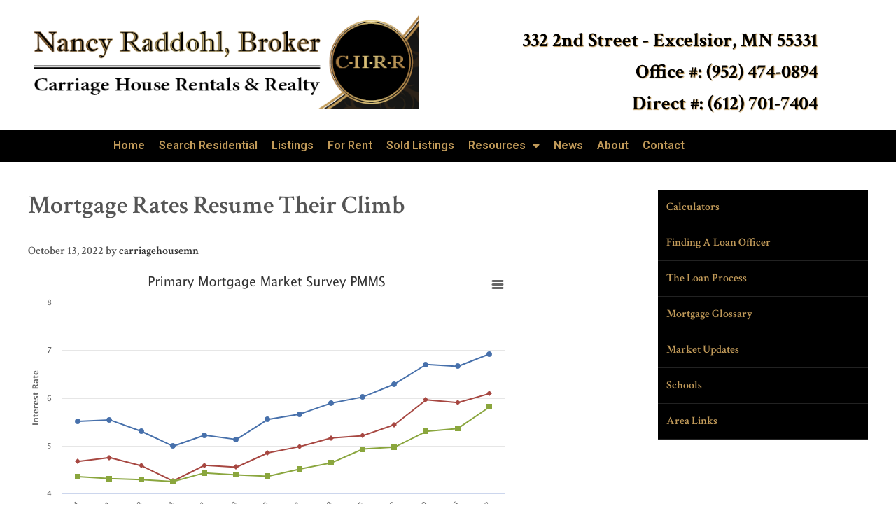

--- FILE ---
content_type: text/html; charset=utf-8
request_url: https://www.google.com/recaptcha/api2/anchor?ar=1&k=6Lf2ULsUAAAAABBfr2r9rZRZ0nVFQSMRyaPTQJ-h&co=aHR0cHM6Ly9jYXJyaWFnZWhvdXNlbW4uY29tOjQ0Mw..&hl=en&v=PoyoqOPhxBO7pBk68S4YbpHZ&theme=light&size=normal&anchor-ms=20000&execute-ms=30000&cb=dusnbmf6puur
body_size: 49489
content:
<!DOCTYPE HTML><html dir="ltr" lang="en"><head><meta http-equiv="Content-Type" content="text/html; charset=UTF-8">
<meta http-equiv="X-UA-Compatible" content="IE=edge">
<title>reCAPTCHA</title>
<style type="text/css">
/* cyrillic-ext */
@font-face {
  font-family: 'Roboto';
  font-style: normal;
  font-weight: 400;
  font-stretch: 100%;
  src: url(//fonts.gstatic.com/s/roboto/v48/KFO7CnqEu92Fr1ME7kSn66aGLdTylUAMa3GUBHMdazTgWw.woff2) format('woff2');
  unicode-range: U+0460-052F, U+1C80-1C8A, U+20B4, U+2DE0-2DFF, U+A640-A69F, U+FE2E-FE2F;
}
/* cyrillic */
@font-face {
  font-family: 'Roboto';
  font-style: normal;
  font-weight: 400;
  font-stretch: 100%;
  src: url(//fonts.gstatic.com/s/roboto/v48/KFO7CnqEu92Fr1ME7kSn66aGLdTylUAMa3iUBHMdazTgWw.woff2) format('woff2');
  unicode-range: U+0301, U+0400-045F, U+0490-0491, U+04B0-04B1, U+2116;
}
/* greek-ext */
@font-face {
  font-family: 'Roboto';
  font-style: normal;
  font-weight: 400;
  font-stretch: 100%;
  src: url(//fonts.gstatic.com/s/roboto/v48/KFO7CnqEu92Fr1ME7kSn66aGLdTylUAMa3CUBHMdazTgWw.woff2) format('woff2');
  unicode-range: U+1F00-1FFF;
}
/* greek */
@font-face {
  font-family: 'Roboto';
  font-style: normal;
  font-weight: 400;
  font-stretch: 100%;
  src: url(//fonts.gstatic.com/s/roboto/v48/KFO7CnqEu92Fr1ME7kSn66aGLdTylUAMa3-UBHMdazTgWw.woff2) format('woff2');
  unicode-range: U+0370-0377, U+037A-037F, U+0384-038A, U+038C, U+038E-03A1, U+03A3-03FF;
}
/* math */
@font-face {
  font-family: 'Roboto';
  font-style: normal;
  font-weight: 400;
  font-stretch: 100%;
  src: url(//fonts.gstatic.com/s/roboto/v48/KFO7CnqEu92Fr1ME7kSn66aGLdTylUAMawCUBHMdazTgWw.woff2) format('woff2');
  unicode-range: U+0302-0303, U+0305, U+0307-0308, U+0310, U+0312, U+0315, U+031A, U+0326-0327, U+032C, U+032F-0330, U+0332-0333, U+0338, U+033A, U+0346, U+034D, U+0391-03A1, U+03A3-03A9, U+03B1-03C9, U+03D1, U+03D5-03D6, U+03F0-03F1, U+03F4-03F5, U+2016-2017, U+2034-2038, U+203C, U+2040, U+2043, U+2047, U+2050, U+2057, U+205F, U+2070-2071, U+2074-208E, U+2090-209C, U+20D0-20DC, U+20E1, U+20E5-20EF, U+2100-2112, U+2114-2115, U+2117-2121, U+2123-214F, U+2190, U+2192, U+2194-21AE, U+21B0-21E5, U+21F1-21F2, U+21F4-2211, U+2213-2214, U+2216-22FF, U+2308-230B, U+2310, U+2319, U+231C-2321, U+2336-237A, U+237C, U+2395, U+239B-23B7, U+23D0, U+23DC-23E1, U+2474-2475, U+25AF, U+25B3, U+25B7, U+25BD, U+25C1, U+25CA, U+25CC, U+25FB, U+266D-266F, U+27C0-27FF, U+2900-2AFF, U+2B0E-2B11, U+2B30-2B4C, U+2BFE, U+3030, U+FF5B, U+FF5D, U+1D400-1D7FF, U+1EE00-1EEFF;
}
/* symbols */
@font-face {
  font-family: 'Roboto';
  font-style: normal;
  font-weight: 400;
  font-stretch: 100%;
  src: url(//fonts.gstatic.com/s/roboto/v48/KFO7CnqEu92Fr1ME7kSn66aGLdTylUAMaxKUBHMdazTgWw.woff2) format('woff2');
  unicode-range: U+0001-000C, U+000E-001F, U+007F-009F, U+20DD-20E0, U+20E2-20E4, U+2150-218F, U+2190, U+2192, U+2194-2199, U+21AF, U+21E6-21F0, U+21F3, U+2218-2219, U+2299, U+22C4-22C6, U+2300-243F, U+2440-244A, U+2460-24FF, U+25A0-27BF, U+2800-28FF, U+2921-2922, U+2981, U+29BF, U+29EB, U+2B00-2BFF, U+4DC0-4DFF, U+FFF9-FFFB, U+10140-1018E, U+10190-1019C, U+101A0, U+101D0-101FD, U+102E0-102FB, U+10E60-10E7E, U+1D2C0-1D2D3, U+1D2E0-1D37F, U+1F000-1F0FF, U+1F100-1F1AD, U+1F1E6-1F1FF, U+1F30D-1F30F, U+1F315, U+1F31C, U+1F31E, U+1F320-1F32C, U+1F336, U+1F378, U+1F37D, U+1F382, U+1F393-1F39F, U+1F3A7-1F3A8, U+1F3AC-1F3AF, U+1F3C2, U+1F3C4-1F3C6, U+1F3CA-1F3CE, U+1F3D4-1F3E0, U+1F3ED, U+1F3F1-1F3F3, U+1F3F5-1F3F7, U+1F408, U+1F415, U+1F41F, U+1F426, U+1F43F, U+1F441-1F442, U+1F444, U+1F446-1F449, U+1F44C-1F44E, U+1F453, U+1F46A, U+1F47D, U+1F4A3, U+1F4B0, U+1F4B3, U+1F4B9, U+1F4BB, U+1F4BF, U+1F4C8-1F4CB, U+1F4D6, U+1F4DA, U+1F4DF, U+1F4E3-1F4E6, U+1F4EA-1F4ED, U+1F4F7, U+1F4F9-1F4FB, U+1F4FD-1F4FE, U+1F503, U+1F507-1F50B, U+1F50D, U+1F512-1F513, U+1F53E-1F54A, U+1F54F-1F5FA, U+1F610, U+1F650-1F67F, U+1F687, U+1F68D, U+1F691, U+1F694, U+1F698, U+1F6AD, U+1F6B2, U+1F6B9-1F6BA, U+1F6BC, U+1F6C6-1F6CF, U+1F6D3-1F6D7, U+1F6E0-1F6EA, U+1F6F0-1F6F3, U+1F6F7-1F6FC, U+1F700-1F7FF, U+1F800-1F80B, U+1F810-1F847, U+1F850-1F859, U+1F860-1F887, U+1F890-1F8AD, U+1F8B0-1F8BB, U+1F8C0-1F8C1, U+1F900-1F90B, U+1F93B, U+1F946, U+1F984, U+1F996, U+1F9E9, U+1FA00-1FA6F, U+1FA70-1FA7C, U+1FA80-1FA89, U+1FA8F-1FAC6, U+1FACE-1FADC, U+1FADF-1FAE9, U+1FAF0-1FAF8, U+1FB00-1FBFF;
}
/* vietnamese */
@font-face {
  font-family: 'Roboto';
  font-style: normal;
  font-weight: 400;
  font-stretch: 100%;
  src: url(//fonts.gstatic.com/s/roboto/v48/KFO7CnqEu92Fr1ME7kSn66aGLdTylUAMa3OUBHMdazTgWw.woff2) format('woff2');
  unicode-range: U+0102-0103, U+0110-0111, U+0128-0129, U+0168-0169, U+01A0-01A1, U+01AF-01B0, U+0300-0301, U+0303-0304, U+0308-0309, U+0323, U+0329, U+1EA0-1EF9, U+20AB;
}
/* latin-ext */
@font-face {
  font-family: 'Roboto';
  font-style: normal;
  font-weight: 400;
  font-stretch: 100%;
  src: url(//fonts.gstatic.com/s/roboto/v48/KFO7CnqEu92Fr1ME7kSn66aGLdTylUAMa3KUBHMdazTgWw.woff2) format('woff2');
  unicode-range: U+0100-02BA, U+02BD-02C5, U+02C7-02CC, U+02CE-02D7, U+02DD-02FF, U+0304, U+0308, U+0329, U+1D00-1DBF, U+1E00-1E9F, U+1EF2-1EFF, U+2020, U+20A0-20AB, U+20AD-20C0, U+2113, U+2C60-2C7F, U+A720-A7FF;
}
/* latin */
@font-face {
  font-family: 'Roboto';
  font-style: normal;
  font-weight: 400;
  font-stretch: 100%;
  src: url(//fonts.gstatic.com/s/roboto/v48/KFO7CnqEu92Fr1ME7kSn66aGLdTylUAMa3yUBHMdazQ.woff2) format('woff2');
  unicode-range: U+0000-00FF, U+0131, U+0152-0153, U+02BB-02BC, U+02C6, U+02DA, U+02DC, U+0304, U+0308, U+0329, U+2000-206F, U+20AC, U+2122, U+2191, U+2193, U+2212, U+2215, U+FEFF, U+FFFD;
}
/* cyrillic-ext */
@font-face {
  font-family: 'Roboto';
  font-style: normal;
  font-weight: 500;
  font-stretch: 100%;
  src: url(//fonts.gstatic.com/s/roboto/v48/KFO7CnqEu92Fr1ME7kSn66aGLdTylUAMa3GUBHMdazTgWw.woff2) format('woff2');
  unicode-range: U+0460-052F, U+1C80-1C8A, U+20B4, U+2DE0-2DFF, U+A640-A69F, U+FE2E-FE2F;
}
/* cyrillic */
@font-face {
  font-family: 'Roboto';
  font-style: normal;
  font-weight: 500;
  font-stretch: 100%;
  src: url(//fonts.gstatic.com/s/roboto/v48/KFO7CnqEu92Fr1ME7kSn66aGLdTylUAMa3iUBHMdazTgWw.woff2) format('woff2');
  unicode-range: U+0301, U+0400-045F, U+0490-0491, U+04B0-04B1, U+2116;
}
/* greek-ext */
@font-face {
  font-family: 'Roboto';
  font-style: normal;
  font-weight: 500;
  font-stretch: 100%;
  src: url(//fonts.gstatic.com/s/roboto/v48/KFO7CnqEu92Fr1ME7kSn66aGLdTylUAMa3CUBHMdazTgWw.woff2) format('woff2');
  unicode-range: U+1F00-1FFF;
}
/* greek */
@font-face {
  font-family: 'Roboto';
  font-style: normal;
  font-weight: 500;
  font-stretch: 100%;
  src: url(//fonts.gstatic.com/s/roboto/v48/KFO7CnqEu92Fr1ME7kSn66aGLdTylUAMa3-UBHMdazTgWw.woff2) format('woff2');
  unicode-range: U+0370-0377, U+037A-037F, U+0384-038A, U+038C, U+038E-03A1, U+03A3-03FF;
}
/* math */
@font-face {
  font-family: 'Roboto';
  font-style: normal;
  font-weight: 500;
  font-stretch: 100%;
  src: url(//fonts.gstatic.com/s/roboto/v48/KFO7CnqEu92Fr1ME7kSn66aGLdTylUAMawCUBHMdazTgWw.woff2) format('woff2');
  unicode-range: U+0302-0303, U+0305, U+0307-0308, U+0310, U+0312, U+0315, U+031A, U+0326-0327, U+032C, U+032F-0330, U+0332-0333, U+0338, U+033A, U+0346, U+034D, U+0391-03A1, U+03A3-03A9, U+03B1-03C9, U+03D1, U+03D5-03D6, U+03F0-03F1, U+03F4-03F5, U+2016-2017, U+2034-2038, U+203C, U+2040, U+2043, U+2047, U+2050, U+2057, U+205F, U+2070-2071, U+2074-208E, U+2090-209C, U+20D0-20DC, U+20E1, U+20E5-20EF, U+2100-2112, U+2114-2115, U+2117-2121, U+2123-214F, U+2190, U+2192, U+2194-21AE, U+21B0-21E5, U+21F1-21F2, U+21F4-2211, U+2213-2214, U+2216-22FF, U+2308-230B, U+2310, U+2319, U+231C-2321, U+2336-237A, U+237C, U+2395, U+239B-23B7, U+23D0, U+23DC-23E1, U+2474-2475, U+25AF, U+25B3, U+25B7, U+25BD, U+25C1, U+25CA, U+25CC, U+25FB, U+266D-266F, U+27C0-27FF, U+2900-2AFF, U+2B0E-2B11, U+2B30-2B4C, U+2BFE, U+3030, U+FF5B, U+FF5D, U+1D400-1D7FF, U+1EE00-1EEFF;
}
/* symbols */
@font-face {
  font-family: 'Roboto';
  font-style: normal;
  font-weight: 500;
  font-stretch: 100%;
  src: url(//fonts.gstatic.com/s/roboto/v48/KFO7CnqEu92Fr1ME7kSn66aGLdTylUAMaxKUBHMdazTgWw.woff2) format('woff2');
  unicode-range: U+0001-000C, U+000E-001F, U+007F-009F, U+20DD-20E0, U+20E2-20E4, U+2150-218F, U+2190, U+2192, U+2194-2199, U+21AF, U+21E6-21F0, U+21F3, U+2218-2219, U+2299, U+22C4-22C6, U+2300-243F, U+2440-244A, U+2460-24FF, U+25A0-27BF, U+2800-28FF, U+2921-2922, U+2981, U+29BF, U+29EB, U+2B00-2BFF, U+4DC0-4DFF, U+FFF9-FFFB, U+10140-1018E, U+10190-1019C, U+101A0, U+101D0-101FD, U+102E0-102FB, U+10E60-10E7E, U+1D2C0-1D2D3, U+1D2E0-1D37F, U+1F000-1F0FF, U+1F100-1F1AD, U+1F1E6-1F1FF, U+1F30D-1F30F, U+1F315, U+1F31C, U+1F31E, U+1F320-1F32C, U+1F336, U+1F378, U+1F37D, U+1F382, U+1F393-1F39F, U+1F3A7-1F3A8, U+1F3AC-1F3AF, U+1F3C2, U+1F3C4-1F3C6, U+1F3CA-1F3CE, U+1F3D4-1F3E0, U+1F3ED, U+1F3F1-1F3F3, U+1F3F5-1F3F7, U+1F408, U+1F415, U+1F41F, U+1F426, U+1F43F, U+1F441-1F442, U+1F444, U+1F446-1F449, U+1F44C-1F44E, U+1F453, U+1F46A, U+1F47D, U+1F4A3, U+1F4B0, U+1F4B3, U+1F4B9, U+1F4BB, U+1F4BF, U+1F4C8-1F4CB, U+1F4D6, U+1F4DA, U+1F4DF, U+1F4E3-1F4E6, U+1F4EA-1F4ED, U+1F4F7, U+1F4F9-1F4FB, U+1F4FD-1F4FE, U+1F503, U+1F507-1F50B, U+1F50D, U+1F512-1F513, U+1F53E-1F54A, U+1F54F-1F5FA, U+1F610, U+1F650-1F67F, U+1F687, U+1F68D, U+1F691, U+1F694, U+1F698, U+1F6AD, U+1F6B2, U+1F6B9-1F6BA, U+1F6BC, U+1F6C6-1F6CF, U+1F6D3-1F6D7, U+1F6E0-1F6EA, U+1F6F0-1F6F3, U+1F6F7-1F6FC, U+1F700-1F7FF, U+1F800-1F80B, U+1F810-1F847, U+1F850-1F859, U+1F860-1F887, U+1F890-1F8AD, U+1F8B0-1F8BB, U+1F8C0-1F8C1, U+1F900-1F90B, U+1F93B, U+1F946, U+1F984, U+1F996, U+1F9E9, U+1FA00-1FA6F, U+1FA70-1FA7C, U+1FA80-1FA89, U+1FA8F-1FAC6, U+1FACE-1FADC, U+1FADF-1FAE9, U+1FAF0-1FAF8, U+1FB00-1FBFF;
}
/* vietnamese */
@font-face {
  font-family: 'Roboto';
  font-style: normal;
  font-weight: 500;
  font-stretch: 100%;
  src: url(//fonts.gstatic.com/s/roboto/v48/KFO7CnqEu92Fr1ME7kSn66aGLdTylUAMa3OUBHMdazTgWw.woff2) format('woff2');
  unicode-range: U+0102-0103, U+0110-0111, U+0128-0129, U+0168-0169, U+01A0-01A1, U+01AF-01B0, U+0300-0301, U+0303-0304, U+0308-0309, U+0323, U+0329, U+1EA0-1EF9, U+20AB;
}
/* latin-ext */
@font-face {
  font-family: 'Roboto';
  font-style: normal;
  font-weight: 500;
  font-stretch: 100%;
  src: url(//fonts.gstatic.com/s/roboto/v48/KFO7CnqEu92Fr1ME7kSn66aGLdTylUAMa3KUBHMdazTgWw.woff2) format('woff2');
  unicode-range: U+0100-02BA, U+02BD-02C5, U+02C7-02CC, U+02CE-02D7, U+02DD-02FF, U+0304, U+0308, U+0329, U+1D00-1DBF, U+1E00-1E9F, U+1EF2-1EFF, U+2020, U+20A0-20AB, U+20AD-20C0, U+2113, U+2C60-2C7F, U+A720-A7FF;
}
/* latin */
@font-face {
  font-family: 'Roboto';
  font-style: normal;
  font-weight: 500;
  font-stretch: 100%;
  src: url(//fonts.gstatic.com/s/roboto/v48/KFO7CnqEu92Fr1ME7kSn66aGLdTylUAMa3yUBHMdazQ.woff2) format('woff2');
  unicode-range: U+0000-00FF, U+0131, U+0152-0153, U+02BB-02BC, U+02C6, U+02DA, U+02DC, U+0304, U+0308, U+0329, U+2000-206F, U+20AC, U+2122, U+2191, U+2193, U+2212, U+2215, U+FEFF, U+FFFD;
}
/* cyrillic-ext */
@font-face {
  font-family: 'Roboto';
  font-style: normal;
  font-weight: 900;
  font-stretch: 100%;
  src: url(//fonts.gstatic.com/s/roboto/v48/KFO7CnqEu92Fr1ME7kSn66aGLdTylUAMa3GUBHMdazTgWw.woff2) format('woff2');
  unicode-range: U+0460-052F, U+1C80-1C8A, U+20B4, U+2DE0-2DFF, U+A640-A69F, U+FE2E-FE2F;
}
/* cyrillic */
@font-face {
  font-family: 'Roboto';
  font-style: normal;
  font-weight: 900;
  font-stretch: 100%;
  src: url(//fonts.gstatic.com/s/roboto/v48/KFO7CnqEu92Fr1ME7kSn66aGLdTylUAMa3iUBHMdazTgWw.woff2) format('woff2');
  unicode-range: U+0301, U+0400-045F, U+0490-0491, U+04B0-04B1, U+2116;
}
/* greek-ext */
@font-face {
  font-family: 'Roboto';
  font-style: normal;
  font-weight: 900;
  font-stretch: 100%;
  src: url(//fonts.gstatic.com/s/roboto/v48/KFO7CnqEu92Fr1ME7kSn66aGLdTylUAMa3CUBHMdazTgWw.woff2) format('woff2');
  unicode-range: U+1F00-1FFF;
}
/* greek */
@font-face {
  font-family: 'Roboto';
  font-style: normal;
  font-weight: 900;
  font-stretch: 100%;
  src: url(//fonts.gstatic.com/s/roboto/v48/KFO7CnqEu92Fr1ME7kSn66aGLdTylUAMa3-UBHMdazTgWw.woff2) format('woff2');
  unicode-range: U+0370-0377, U+037A-037F, U+0384-038A, U+038C, U+038E-03A1, U+03A3-03FF;
}
/* math */
@font-face {
  font-family: 'Roboto';
  font-style: normal;
  font-weight: 900;
  font-stretch: 100%;
  src: url(//fonts.gstatic.com/s/roboto/v48/KFO7CnqEu92Fr1ME7kSn66aGLdTylUAMawCUBHMdazTgWw.woff2) format('woff2');
  unicode-range: U+0302-0303, U+0305, U+0307-0308, U+0310, U+0312, U+0315, U+031A, U+0326-0327, U+032C, U+032F-0330, U+0332-0333, U+0338, U+033A, U+0346, U+034D, U+0391-03A1, U+03A3-03A9, U+03B1-03C9, U+03D1, U+03D5-03D6, U+03F0-03F1, U+03F4-03F5, U+2016-2017, U+2034-2038, U+203C, U+2040, U+2043, U+2047, U+2050, U+2057, U+205F, U+2070-2071, U+2074-208E, U+2090-209C, U+20D0-20DC, U+20E1, U+20E5-20EF, U+2100-2112, U+2114-2115, U+2117-2121, U+2123-214F, U+2190, U+2192, U+2194-21AE, U+21B0-21E5, U+21F1-21F2, U+21F4-2211, U+2213-2214, U+2216-22FF, U+2308-230B, U+2310, U+2319, U+231C-2321, U+2336-237A, U+237C, U+2395, U+239B-23B7, U+23D0, U+23DC-23E1, U+2474-2475, U+25AF, U+25B3, U+25B7, U+25BD, U+25C1, U+25CA, U+25CC, U+25FB, U+266D-266F, U+27C0-27FF, U+2900-2AFF, U+2B0E-2B11, U+2B30-2B4C, U+2BFE, U+3030, U+FF5B, U+FF5D, U+1D400-1D7FF, U+1EE00-1EEFF;
}
/* symbols */
@font-face {
  font-family: 'Roboto';
  font-style: normal;
  font-weight: 900;
  font-stretch: 100%;
  src: url(//fonts.gstatic.com/s/roboto/v48/KFO7CnqEu92Fr1ME7kSn66aGLdTylUAMaxKUBHMdazTgWw.woff2) format('woff2');
  unicode-range: U+0001-000C, U+000E-001F, U+007F-009F, U+20DD-20E0, U+20E2-20E4, U+2150-218F, U+2190, U+2192, U+2194-2199, U+21AF, U+21E6-21F0, U+21F3, U+2218-2219, U+2299, U+22C4-22C6, U+2300-243F, U+2440-244A, U+2460-24FF, U+25A0-27BF, U+2800-28FF, U+2921-2922, U+2981, U+29BF, U+29EB, U+2B00-2BFF, U+4DC0-4DFF, U+FFF9-FFFB, U+10140-1018E, U+10190-1019C, U+101A0, U+101D0-101FD, U+102E0-102FB, U+10E60-10E7E, U+1D2C0-1D2D3, U+1D2E0-1D37F, U+1F000-1F0FF, U+1F100-1F1AD, U+1F1E6-1F1FF, U+1F30D-1F30F, U+1F315, U+1F31C, U+1F31E, U+1F320-1F32C, U+1F336, U+1F378, U+1F37D, U+1F382, U+1F393-1F39F, U+1F3A7-1F3A8, U+1F3AC-1F3AF, U+1F3C2, U+1F3C4-1F3C6, U+1F3CA-1F3CE, U+1F3D4-1F3E0, U+1F3ED, U+1F3F1-1F3F3, U+1F3F5-1F3F7, U+1F408, U+1F415, U+1F41F, U+1F426, U+1F43F, U+1F441-1F442, U+1F444, U+1F446-1F449, U+1F44C-1F44E, U+1F453, U+1F46A, U+1F47D, U+1F4A3, U+1F4B0, U+1F4B3, U+1F4B9, U+1F4BB, U+1F4BF, U+1F4C8-1F4CB, U+1F4D6, U+1F4DA, U+1F4DF, U+1F4E3-1F4E6, U+1F4EA-1F4ED, U+1F4F7, U+1F4F9-1F4FB, U+1F4FD-1F4FE, U+1F503, U+1F507-1F50B, U+1F50D, U+1F512-1F513, U+1F53E-1F54A, U+1F54F-1F5FA, U+1F610, U+1F650-1F67F, U+1F687, U+1F68D, U+1F691, U+1F694, U+1F698, U+1F6AD, U+1F6B2, U+1F6B9-1F6BA, U+1F6BC, U+1F6C6-1F6CF, U+1F6D3-1F6D7, U+1F6E0-1F6EA, U+1F6F0-1F6F3, U+1F6F7-1F6FC, U+1F700-1F7FF, U+1F800-1F80B, U+1F810-1F847, U+1F850-1F859, U+1F860-1F887, U+1F890-1F8AD, U+1F8B0-1F8BB, U+1F8C0-1F8C1, U+1F900-1F90B, U+1F93B, U+1F946, U+1F984, U+1F996, U+1F9E9, U+1FA00-1FA6F, U+1FA70-1FA7C, U+1FA80-1FA89, U+1FA8F-1FAC6, U+1FACE-1FADC, U+1FADF-1FAE9, U+1FAF0-1FAF8, U+1FB00-1FBFF;
}
/* vietnamese */
@font-face {
  font-family: 'Roboto';
  font-style: normal;
  font-weight: 900;
  font-stretch: 100%;
  src: url(//fonts.gstatic.com/s/roboto/v48/KFO7CnqEu92Fr1ME7kSn66aGLdTylUAMa3OUBHMdazTgWw.woff2) format('woff2');
  unicode-range: U+0102-0103, U+0110-0111, U+0128-0129, U+0168-0169, U+01A0-01A1, U+01AF-01B0, U+0300-0301, U+0303-0304, U+0308-0309, U+0323, U+0329, U+1EA0-1EF9, U+20AB;
}
/* latin-ext */
@font-face {
  font-family: 'Roboto';
  font-style: normal;
  font-weight: 900;
  font-stretch: 100%;
  src: url(//fonts.gstatic.com/s/roboto/v48/KFO7CnqEu92Fr1ME7kSn66aGLdTylUAMa3KUBHMdazTgWw.woff2) format('woff2');
  unicode-range: U+0100-02BA, U+02BD-02C5, U+02C7-02CC, U+02CE-02D7, U+02DD-02FF, U+0304, U+0308, U+0329, U+1D00-1DBF, U+1E00-1E9F, U+1EF2-1EFF, U+2020, U+20A0-20AB, U+20AD-20C0, U+2113, U+2C60-2C7F, U+A720-A7FF;
}
/* latin */
@font-face {
  font-family: 'Roboto';
  font-style: normal;
  font-weight: 900;
  font-stretch: 100%;
  src: url(//fonts.gstatic.com/s/roboto/v48/KFO7CnqEu92Fr1ME7kSn66aGLdTylUAMa3yUBHMdazQ.woff2) format('woff2');
  unicode-range: U+0000-00FF, U+0131, U+0152-0153, U+02BB-02BC, U+02C6, U+02DA, U+02DC, U+0304, U+0308, U+0329, U+2000-206F, U+20AC, U+2122, U+2191, U+2193, U+2212, U+2215, U+FEFF, U+FFFD;
}

</style>
<link rel="stylesheet" type="text/css" href="https://www.gstatic.com/recaptcha/releases/PoyoqOPhxBO7pBk68S4YbpHZ/styles__ltr.css">
<script nonce="UB_Dz-v5nLEEEruZ3bmNIg" type="text/javascript">window['__recaptcha_api'] = 'https://www.google.com/recaptcha/api2/';</script>
<script type="text/javascript" src="https://www.gstatic.com/recaptcha/releases/PoyoqOPhxBO7pBk68S4YbpHZ/recaptcha__en.js" nonce="UB_Dz-v5nLEEEruZ3bmNIg">
      
    </script></head>
<body><div id="rc-anchor-alert" class="rc-anchor-alert"></div>
<input type="hidden" id="recaptcha-token" value="[base64]">
<script type="text/javascript" nonce="UB_Dz-v5nLEEEruZ3bmNIg">
      recaptcha.anchor.Main.init("[\x22ainput\x22,[\x22bgdata\x22,\x22\x22,\[base64]/[base64]/[base64]/[base64]/[base64]/[base64]/[base64]/[base64]/[base64]/[base64]\\u003d\x22,\[base64]\\u003d\\u003d\x22,\x22SMK2w5TDs1tIw6J1acOPw4EMGsKgNiBIw6QGasOTEAgJw4I9w7hjwohPczJSOAbDqcOYXBzChSgsw7nDhcKfw4XDq07DiE3CmcK3w74ew53DjFN6HMOvw5cww4bCmyLDgATDhsOSw4DCmRvCrcOdwoPDrV/Ds8O5wr/[base64]/Cs8K3wrUeS8OuU1tZw5nCpcK5a0VwPGp7aUVbw6TChF4EAAs5XnzDkRDDqBPCu38RwrLDrQUew5bCgR/Cp8Oew7QgTREzPMKMOUnDgcKywpY9XwzCungMw5LDlMKtZcOZJSTDpQ8Mw7crwrI+IsOED8OKw6vCnsOLwoVyIBpEfmTDnATDrwHDgcO6w5UrZMK/wojDiU0rM1jDvl7DiMKlw7/Dpjwjw5HChsOUAMOkMEspw4DCkG09wrByQMOxwoTCsH3CgsKqwoNPPcOmw5HCljrDrTLDiMK8AzRpwqETK2d5bMKAwr0ZDT7CkMOAwr4mw4DDlcK8Kh8LwqZ/wovDiMKCbgJSXMKXMGlkwrgfwrzDmU0rOcKaw74YL0VBCFFSIks1w5EhbcO7C8OqTRfCmMOIeH/Dr0LCrcKwdcOOJ3YLeMOsw79sfsOFThPDncOVGsKHw4NewoYjGnfDg8OMUsKycnTCp8Kvw7ASw5MEw4fCiMO/[base64]/DrcOPwonCgGhzCsKufmQ4wq/DmcK/FsKpUMKVwocvwofCnDMYwoUddHnDjG8aw7UfLX/CqsOuU2pIUG7Dh8OWZBjCrhDDjzwneSJewp3Di1XDmTNdwojDoDMdwr8nwo0QKsOgw6BXDx3DhcOdw4hwLSsfF8Kuw47DmmsvAmXDqizCg8Oowppfw4LDiA7DjcOnd8Ouwo/[base64]/CjB3Cg2rDhcOEQBkAA8KsMcO4wqB1csKuw5vCkC7Dri/CoxjCvG9AwrBrdANaw5jCiMOuQhHDocKwwrXDon59w4o9wpLDqVLCusKSFMOCwqrDlcKHwoPCiFXDmsK0wppBIw3DmsKNwqfCiypBw54UFyfDl3pJbsKSwpHDq012wrlHIw/[base64]/DrAZxw4PDgwrCq8OAw6vDtSfDjsO0JcKxw6jDoHDDpsOFw4/[base64]/DkBJjbcO0w4/[base64]/CuVvDi3jCgsO1YhfChsKTHycPw5nCu8KIwqFDecKmw5l/w6Uswq0SFw5RQcKHwp5swq/CsnbDpMKSLi7Cqh/[base64]/DgcOBw70MwoJmw59aVExUIMKXMQXCpcKHaMOoJE1jQDbDk318wr7Ckm5ZKcOWw65PwpNew5gEwoNfJUFjG8OIRcOmw4B4wol9w7LDiMKFO8K7wrJqFjwlTsK4woNzUgInNhU4wpDCmcKLHsOvC8OlKm/[base64]/wppLwpMtw7J1PMK2FcONwr/Dux0ZesOCw6/DpcKhI2Jxw4bCn3LDo0rDizPCksK9UBZLF8OqasOUwptKw7DCqyvCkcKiw5jDj8KMwogdIGxUccKUQwXCjMONFwofw7wjwpfDo8O+w6/CmcKBw4LCnHN2w77Cj8OnwpNGwqTDrwZww6LDucKlw5MMwrA/CMKaO8OOwrbClVt5QXBcwpDDhcK9wqjCs0/Cpg3DuTPCr0LChRfDo24GwrxSSzHCtMK2w7/CisKgwoNHHyjCmMKFw5DDoEx8J8KCw7PCtRV2woZeCnwswqAkBk7DqiY2w6guMFFhwqHCg1k/wpRKFMK9XxvDulrCtcODwqLCi8K7JMOuw4l6wrnDoMKww7NpdsOCwoTCp8OKEMKOXDXDqMOkOQbDl0ZpCsKNwrrCt8KfFMKlQcOBwrXDmFjCvB/DrEHDvyDCnsOYNC0vw4tvw5zDrcK9InnDu37CjgAlw6bCqMKIPcKYwoAqwqdTwo3DisOOaMKzDnzCgcOHw5jDsznDujDDr8Kqwo5lX8OiEEo+RMKrLcKDAMKqbWkgHcKvwr8qDlrCicKHX8O/w4oLwq0iM3R7w4dtwr/[base64]/wrZQwp5iw4gIBcOgwpHCscOqwrjDngbCn2MVP8KlHcOdIyLCu8OFWTUKU8OwXHpWEyvDgMOuwrHDqn/DvcKKw6Iqw6c3wrkswqo7VH7CqMO0F8K4SMOWKsKgHcKnwpAGw6JSaCElZ05yw7jClFvDgEJgwr3Co8OaRw8iFyzDk8KbRA9QdcKXLSHCjcOcHlk9wpoyw67CvcKbCGPCvR7Dt8K4wrvChMKhGRfCpFTDsjzCl8O2AEDDsjocPDjCqDEew6vDqMO0GTnCviZiw7/CvsKCw4nCs8K1OyFGJ1RKIcKRw6BOYsOvQlQkw6ENw7zCpwrDucOFw7EPZWNAwoF7w7pGw67Djh7CrsO7w6cdwrATw6HDnWxhZzbDuX3DpHJ/HFYtb8KOw71xZMOowpDCq8KfLsOlwrvCs8O8OBd1IHTDkMOdw6NLOgfDsVo6JSwaOsOhAjnClsKjw7ccWQBEbgfCucKIJsK9NMORwrDDksOOAGXDvUzDsQAJw4/DoMObcUnCrDFCTWXDhWwBw5UhDcOJXSTDrCXDmcK4bEgPKkvCkgQuw5A6dEAmwpxawqhlfkjDpcOjwoLClm45dMKIPMOmfsOgTQQ+H8K3YcKGw6F/[base64]/wpfDhMOyIGpcw77DhUjCmMO+w5XDnFDCnmFGw7AYw654GsKzw4TChEUPwoDDtlzCsMK4FcOvw7IZNsK5CihnE8Krw6p+wpfDthDDn8Osw6zDv8KFw647w7TCn37DnMKRG8KPwpfCocO4wobCpkbCgkFfWBLChAF4wrVLw6/Cm27DmMKzw7PCuSICNMKHw7TDhMKrGcOgwrQXw4rDl8OWw7HDisKFwrLDsMOfBEElWBkaw7FvDcO7L8KQawV2RCNww7bDncO2wpsswqzDqh89wp8+wo3Cvy/ClCVgworDiyDCoMK4VgJcYgbCkcKxbsO1wog5dcK4wozCsy3Ci8KDEsOHAhXDnwoYwrvCoDzCtRIwbcK2wo3CrirCtMOQdsKYaFwjXsO0w4gDASHCnx/Dt3JZNMOdTcK6wpfDoznDuMOBRB/DqCvChlsnecKCwrfCgQXChUrCs1rDjVTDnWPCsEUyASDCmcKWA8Ouw57Ch8OuURMGwqnDlsOmwq0xTUgAMcKLwr9/F8OjwrFOwrTCtMK7MUkDwp3CmmMEw7rDt1hPwoEvwrREcVnCuMOTw57ChcK7VmvCilvCucKfFcOKwoZ5eVbDjk3DhXYPLcORwrl3UMKHAy3CknbCqx4Lw5JAKh/DoMK3wqoSwofDiV7DiEl1MCd8J8KwQDYVwrV8E8OFwpRHwqMTCx4Tw4lTw5/DucODbsO+w4TCiHbDg2MUGQPDscKgdwUYw7TDrmXCgMKVw4c/YQrDrsOKHlvCjcOQHmwBc8K0ccO7w4t1RlXCt8Kmw7HDoQvCrcOEeMKKRMKGfMOaXiV+EMKjwpbCrAkhwrpLWFLDqUnDuhLCjcKpPCwTwp7DkMOCwpjDvcO9woUYw68Fw4sYw5JXwowgw5/DncKFw6dOwohBTjbCpsKWwplFwqVhw58bN8OADMKXw57CuMO3wrUmIl/Dg8OKw7/CmiTDpcKLw7nDl8OSw4IjDsO+Q8KXMMO/B8Kbw7ZsbcOqbxl8w6XDhz8fw6xow5LDkxTCncOVccOUSRHDi8KBw5vDqFNbwrExDR4/wpEHXcKjGcOLw51yOi1/[base64]/[base64]/[base64]/DvMOhw47Cok7DiynDkgpGwprCsynCn8KvwrDDnA7DncKDwrVgwqVZw70Iw4QkFxbDryrCv2Blw7rDnyFZHMONwogwwpxJG8KHw67CvMOULsO3wpjDjh3DkBjDgzPCnMKTHT8+wotaa1o8wpLDknU3GCjCgMK/QcOUMAvDkcKHQsOZZMOlRWHDp2bCu8OlPn0QTMOoXsKOwrHDnkHDs1IcwrbDqsOXVsOXw6jCrF7DusOmw6PDlcK+LsOGwqrDv0dMw6toNsKUw4jDnXJRY3bDpApDw6nDnMKsV8ODw6nDtsKJOMK0w6BxeMOjTMOiMcK5Njw/wotJw6BuwpR+wrLDtExOwpphTEjChHchwqLDtcOQUywRY1lZAz7DlsOcwpLDpSxUw5g8HTZxBHQnwqx5dn0rO2YEC0rDlBFCw6/DiXDCpMK0w6DCm39rOVQ4wpfDgErCpMOzw4t+w71Gw5vCgMKhwrUaexnCs8KSwooBwrpnwr/CvcKBw5zCmkBOeRx2w658O3QXYgHDncK6wp5wQ0lJfkg9wobDjE/DsEDDhzDCphLDlMK3Q2kEw4vDqiYAw57CisOgLirDhcOUfsKbwp9heMKZw4JwHUXDgHPDlXzDrGJ3wr9kw7QDT8Oyw4UVwr8CNTlow7vCizDDjEEpw6FpYxfCnMKRdyQMwrMqCMOtbMOlwo/[base64]/[base64]/OQ4NbsKWw6sJw5/DhsKFZR/DlRnCghHCvsO/DgrCjMOtw53DklTCrMOUw4/DnTtTw5zChsOGIzNxwr9jw6EjXhnCuE0IHcOfw6E/[base64]/DiUTDhcOiw4vCrMO5a8KXw77CnMK+w5zDjhhnw550ccKKw7QkwpYYwoXDtMOnFBDDkWnCuSgSwrw2CMKLwrvDscKnY8OJw7jCvMK9w4hgPirDtsK8wrnCqsO5ZkfDgHd9wpDDrA8Tw5HCrlfCtV8dWHl/UsO6PkV6dmfDj0PCjcOTwoDCjMOGC0PCiWXDpRAgfwbCl8KWw5VGw4tTwpJ8wrUwTCXCk2LClMOWBMOKI8OrNhx4w4PDvXxWw4bDt2/[base64]/[base64]/[base64]/w5tuL2vCj8K0wrLDtcOMw6jDoMOGLMOpw5XCkMK8Q8OQw5jDscOZw6bDqUgPZMOewqzDgMKWw5xmPWc3QMOLwp7CiBYqwrd0w7LDlxZhwoHDnT/[base64]/CicKpw4cgwpTDksOtwqFkw6nDqxEdw6APTsKBUMOwaMOfwp/Ck8KEVxXCikIMwq0ywqcQwqEdw4dbBMOPw43DlzEvE8OrPmPDssK9cHzDtFx1eUjDqRzDmkbCrMKVwoJsw7VFOxPCsB03wr/CnMK2w6V3esKSXw3DpBvDvMO/w404U8OXwqZaAcO3wozCgsOzwr7DjsKjwq4Pw68CB8KMwrYDwrrDkyFeM8KKw6bCtwglwrHCl8OCQQFPw55nwpjCncOzwoo3A8K+wrRYworDhcOSFsKwH8Oyw4w9BATCucOUw4B8PzvDuW/CiQUUw4PCoGodwpXDmcOHacKEAhsvwpzDvcKLAkvDmcKMCknDrxbDgRzDqB8ofMKVNcKcQMOHw6dvw7MdwpLDucKMwqPCnS3CksOJwppKw5LCgnXCg0sLHxI4FhjCt8KYwqQgCcO6wqFHwpVUwqA/f8Okw6nDg8OqRgpZG8OUwqxzw5rCojZiD8K2GGHCpsKka8OzLsKFw5Jlwp4RVMOfDMOkCsOXw4vClcKfw5XCvsK3PhXCgMOGwqMMw7zDlW9hwrNSwqXDgx5dw4/CmTgkwqfDmcOJahMaFsOyw7NuBA7DtQjDhsOawqQTwqHDpXvDjsKSwoMCJldUwpJew77DmMOrUMO5w5fDs8KkwqgSw6DCrsOiwq0aFcKrwpYxw63CsF5ULR9Fw4nDllh6w7bDlsKPc8OPw4tyV8OkesOjwro3wpDDgMO/wpTDpxbDpj/DjQ/CgQTCscOeChTCqsOrw4V3WFDDg23ChU3DpQzDp1kowp/CvsKOBF8pwowjw4zCkcODwooaNMKiTMOaw7kbwoFwZcK7w6fCtcO3w55bYcOqTwjCsj/[base64]/OU8pwpFtV8K/IB/DosK9w5YJworDqcOuCcKUGsO8dcOwPcKow5TDkcOQwozDpgXCg8OnTsOLwrgPRF/[base64]/DscKYw6PCmwoMXsKSCcKCwqANP1MNw5IcwrnDgsOywrIECQLCgwTDrsKBw75xwrh+wrbCrDx0B8OrWjlGw6nDqwnDiMOfw6xwwrjCisKoDF5YaMOgwpvDvsK7F8KKw7t/w540woNgFsOow6zDnsOow4vCm8O3wo8FJMOUHF/CshFswqYYw6RFC8KfGTV6B1TDrMKWUVxjH3wjwqEAwoLClmPCnWs/wr8/KcKOZcOkwoBJE8OfEkQWwovCgsKIecO1wr3DhlVbH8OUw5rChMOxfADDk8OcZcOzw5jDusKNIMOgdMOdwqnDkHEZw5cewqrDpkx8ScKFURE3w4HCjhPDusOrIMOXa8OZw73CpcKNVMKFwq3DosODwq9BI2gIwqzCk8K5w4xlYsKcUcKVwo5/WMKkwqAQw4rCicOqOcO5wqrDqcKbJmDDmVDCoMKlwrvClsKVdghcb8OUcMOdwoQcw5EwJ0sXChRWw6/Cq3/CtMO6XQPDmAjCg0ECF33Doi4zPcKwWsKBJl/Cv3fDhMKGwqImwqQNO0fCocKRw7pAJ3rCrFXDsGt5OsOBw5zDmBYfw5zChMOPZgA3w4fDrcOwZlPCrkoxw5t4X8KCa8KRw6LDkFjDvMOowpXDuMKdwqB0WMO2wrzCjk04w6vDhcO8bAnCgEs+Gj3Dj0bDlcO9w6s2JDnDiDPDscONwoI4wp/[base64]/[base64]/CicOcw4zCh8KEw5rCtcKgU0DDgcOuwqHDgMOdbmAWw55eFgZOO8OGb8O2RMKuwpZFw7V/AAMOw4fCmmF8wqQWw4bDoD0gwozCv8OLwqXCqSBaUAd8fADCtMONCB8WwodySMOCw4ZEC8OoLsKew7XDgyDDu8OXw4jCpR0rw57DqRrCi8KCZMKtw4LCmRVpwppwHMOGw6lVD0XCq2lka8OuwrvCrcOWw47Chhlzw6IfCjHDgSXCsWrCnMOmPxw/w5TDj8OjwqXDhMKqwpvCqcOJXArChMKjw5TDsDwpwoLCkWHDvcOHV8Kgw6HCo8KEeDfDsW3CgMKkX8Orw7/[base64]/DohglHw5Dwrh3w5bCncKEV0AeXMOYwodnR0BTw7Jkw70RVGcSw5jDuVrCsllNUMOTMErCv8OjOAhfI0TDrMOSwpPCkxYMccOlw7jCiw5RDHTDogvDii0mwpFzccKiw5TCgMKdJiASw6/CribCiRZDwpA8woPChVoQMSM0w6HCh8KMcsKTFD7CjVHCjsO3wrfDnltvZcKUanTDqiTCucOgwqZ9GG/CvcKGTiMFAgHDtMOAwoA2w7zDo8OLw5HCmcOfwojCpSvCp2cyJHlIw5LCgMOwExXDq8K6wpNvwrPCmcOfw57CkMOPwq7CncO2wqXCvcOTHMO5RcKOwrjCr1N7w7bClwsxIsOSExs7E8O7wp4IwpRJwpfDhcOKMBl/wrEiSMOIwrJBw7zClmjCmXfCqHkwwp/DnHB3w5tyFknCi3/[base64]/DnWnCtkDCq8KkwrBKw6U/[base64]/exoqwq8Iw5Q3TsOeIV99wpp7wp3Co8O2U1tAJ8OOw67DtMKYwoPDnQkBCMKZEMOeUlg5SWTCmnMbw7PDscKtwpzCqMKdw5DDucKqwrgpwrrCqBEwwol+Ej5jG8Klw63DtATCngvDtDc8w7XCrsO+VWPChQd6MX3CrUrDvWAvwp1yw6LDksKJw4/DnVjDmcKMw5DCpcOqw4VqOsO9CcOGNGAtNlBZT8KRwpYjwrtCwoxRw6oPw6I6w5Bww7TCjcO5BQgVwoZkaVvDiMKFIcORw4TCm8K5YsK4EQrCmwzCocK5RALCp8K6wrnCh8Oqb8OCfMKtPcKZRD/DssKdFxoGwqNVEcOQw6oewqLDi8KSOTR+w78+YsKoOcKkSivCkkvCpsKXeMOQfsOUCcKZEycRw6wGwqh8w6phd8KSwqrCnX7ChcOxw53CkMOhw6vCt8K8wrbCr8O+w5rCmzE0bChtLMKiw40NeXzDnibDpAzDgMKUFcKDwr5/ccKfUcKhecK4M29GCsKLLll3bEfDhCTCpzdzIcK8w4jDlMOawrUWGU7Ck0cUwrHChzHCkXAOwpDDosK3T2bDn3TDs8OlNHLCjUHCmcOjbcOab8Ohwo7DrcOBw4Vqw5XCj8O4Ly/DrGPDmTjCkH17wp/DsBULClBWHsODScK3w4LDmsKiOsOOw5U2FsOtwqPDvMKmw4zDusKQwqTCtzPCoDjCtG1bFg/Dl3HDnlPCh8OrF8OzIQgGdizDgcO2bnjCt8O+wqLDosOzXmEswr3Ck1PCsMKEw4k6w6o8EMOMH8O+f8OpOSXDs1PDocKqOl0/w5B5wrpXwqLDpFAZOkoxOMOYw6FYOxnCicKcVsKWGcKVw5xvw5vDqDHCpkfCkinDsMKNJcKaLXN/FBBmfsKTOMOcBMOhF2Iaw4XCjk/CusO0QMKbw4rCosOxwr4/[base64]/ChT8gDsOiwo3CqcKaXcOZKMOZwqZ7NMOcLR5pUcK3w6jDmsKAwrM8woYzTVTDpi7Dg8K1wrXCscO/[base64]/CusKxXsKGfE3CpMKYwpvDugRvwpsvEcO0w5VQWsKnK3vDnG/ClikqDMK9UlzDqsK3wrfCrzPDtCfCpsKpfG5Ewo/CtgnCrWXCgD1dLcKMY8OUKUfDuMKfwo/DhcKkehfDhWsuDsOrPsOjwrFWw7DCt8OdNMKzw4rCknPCvwbCjG1SDcKCdzVxw5PChANLbcOFwrnCjF/DtCMPw7N/wqA8D0zCqEvDr2LDoBPDtQLDjDzCs8Ktwqc7w5N0w53CpGJCwrp5wrvCu0/CucK7w7rDmsOpRsOQwo9lLjlcwqvCtsOUw5Bqw5TCusKtQnfDjijCsHjCvMOkNMKfw6Zow4VWwpxvw4Qjw6cEw7rDtMKCcMOrwrDCnMK7U8KtdcKOGcKjIcO/w6bCiHQZw4AxwoIrwoDDgFTDpV/ChyjDuG7DviLChDYaU0oKwpbCjUvDhMKJS3RBNlzDqsO7WifDi2LDvzDCkMK9w7HDnsKJBmTDjC0EwqwZw7hSwrR/wqFMRcK5DFx9H1PCoMKGw4h6w5sqMMOIwrUbwqXDh13CosKHbcKrw6bCmcK1M8KlwqLCvcORA8ONR8KPw5rDtMORwp4xw5UOw53CpWwFwpbDhyTDvsKhwrFww6HDm8KQCHLDv8OKPUnCmlfCucK5SwjCpMKzw73DiHYOwqxZw7lQHsKBLnMIRXAQwqpOwp/Dkl46XMOPE8KzQ8O1w7rCmsKKLy7CvcOeZ8KSGMKxwpgxw6tswrHCuMOjwq9Qwp/[base64]/Kn7Cs8KhbgzCgWcewpjDnRnCi17CuUkqw7vCpDDDvhFVNkpSw4DCuifCkMKxdy1uNcOpJULDusOEw7fDoibCoMKZXXFZw79JwpplVCvCp3LDlMOKw7R6w6fCrxTDkih/[base64]/[base64]/CviYjwpRdw6nDtU5fwq7Cnmwcw6DDinFYLsO/wrR8w7PDugfCmgU/wrrCh8OHw57CmsKCwr5wBHNechnCrQh7fMKXR0TDqMKzYDd2S8OZwokeFAEcSMO0w6bDmwHDusONasKGeMO5HcKDw5x9SSNpTgoOKQYtwqfCsEMDMAtqw45Ww4cjwp3DnRFNbgETIkPCnsOcw5tETGA7aMOMwqLDqDfDt8O7ETbDpToFLxJ5wpnCjSUdwoo/eWnCpsKnwp7CrU7CpQfDgzcuw6/[base64]/DssKcGcKHwrHDh2MxFcKQwobDgcKJBms8wpvCjsOVTsOKwoDDpBLDj1UhZ8KIwr3DjsOBdcKfwoN3w7QIL1vCnsKkezI4PjnCnQvCjcK6wo/CoMK+wrjCu8OXN8KTwpHDo0fDmyjDnjEvwrbDiMO+H8K3LcONBksBw6AxwqI/Kw/[base64]/DsMKrCsO4ESjCgWxww4gtw5MDw5nCjSLCtcO0aWnCumfDisOgw6zCuRzDohjCo8Ouwp0ZBijCgjABwqpPwqwmwp9Ed8OLCxoJw7nDhsKdwr7CuyrDk1vCtm/Cjj3CiyBMSsOqCFlJB8KvwpDDkgoFw4PDuVXCtMKkdcKIAQfCisOqw6LCh3jDrBwHwo/[base64]/[base64]/Dq8K6EBdkeMK+Kz8xw6tpVsK8ISrDksO8wq3ClgRbV8KQXwwmwqMSwqzDkMOZDsK/e8OVw6F4wpnDj8KDw4XCpXEEGsOxwqVYwo/DpV4ywp7Dij/CusKmwrkewpLCnyfDljV9w7ZQV8KLw57Cn0jDnsKOwqTDssKdw5cQCsOOwqUUOcKcTsKLZsKEw7rDtQYgw4VSZU0BWGBobR3CgMKkayrDhMOMSMORwqbCjzzDnMKacDEbWsODGiJKfcOODCbDnDAGKcKww5DCtsK2b1HDpH/Dp8OWwoHCh8KwX8KHw6DCnyzCs8KOw6JgwpUKEhXDry09wpN9wptMAkNzwrbCv8KDFcOIdnnDgWkLwqPDq8ONw77DpkZaw4vDucKGesK2SBV1RjLDjV5dScKAwqPDg04ScmBUWA/CvxLDtVohw7AddXXChT3Dg05oPsOEw5HDjm3DlsOqR3pmw4s6ZH1qwr3DicOGw4ohwp9Xw71Jw73Crx0zXmjCoHN7ccOOEcKQwr/DgBnDgD/CpX58W8KCwoQqExfCssKHwr7CpRHCv8Oow6XDrxtbIC7DtwzDvMKWw6Aow5PCkiwywqrDpxYCw4rDghcrd8K2GMKjAsKgw48Jw53Dj8KMK3jDgz/DqxzCqR7DrXLDkknCgSnCj8OyLsK9OMKfPsOaVVbCs11vwq/[base64]/CgwhpwofDjyjDicO+wr/DjcOvw5XClMKbwoQbQsKILQfCpMONPcKZRsKFw7gpw7TDnVYOwo/DiVh+w6rDokhRZiXDl0/CrsKvwqLDisO7w50eKyFPwrHCg8K9Y8Kww7lFwr/[base64]/w7/CvTfCpMK5woR3w5DDmGjDghFpFkPDo1bDlloFCh7DuhzCmMK8wqzCosKLwr5WfMOBBMOpwpfDuHvDjBHCq07CnULDmyTCrMONw4U+wpdxwrstPS/ClsKfwpbDsMKgwrjCpl7Dr8OEw5twETcSwrYtw581ZSjCoMOhw5cMw4d7GhbDjsK4YcKzNXk/[base64]/CpsKBGcKlRmhpYMOAwolHO8KcJsKMw6UsDzsKTcODH8KLwr54D8OrdcOJw7BKw7HDgQvDusOnw5nClFjDnMK0DF/CisOlFsOuNMO+w43ChSpPM8K7wrzDvMKBM8OKwq4Iw5HCtRY4wpYRK8OhwpPCjsO9H8ObaljCt1k+T2xAfy/CqxrCqcKDPk8dwr/[base64]/[base64]/[base64]/[base64]/DlMKGw5BMJWQ3PcOCFGTCt8Ogw7rDlFFBQsOiSgrDjWtzw4nCoMK4PjbDqV5Xw5PCjifDgy1bBWLClw8PKQErHcOVw63DkhXCjcKXHk5ZwqF7wrTCh09ENMKAPh7DmBsCw6XCnlkZBcOmw4TCmAZvcC/DscK+CDcVUg/CuSB+wrxOw7QSd10Cw4okLMOOXcKGOm46N0RIw7bDl8K7FTLDpjpZUirCpFp5QMKlK8OHw41pV2xow40gwp/Cgj3Cm8K6wq9+TnzDgsKDcSrCgxs/w5h2CGNJCSNEw7DDi8OHw5vCg8Kew7jDhXHCiUdGNcOewoFnacOLLWXDu20uwpjCusOPw5jDr8Oew5nCk3HDkUXCqsOjwoN0w7/DhMOxUjlBSMKbwp3ClnLDmWXDiCTCscOrN0lzQh4PQ01hw4EMw4RwwrTChcK1w5Zuw53DlVnCkHjDrz0bIsKxHjh/HMKCOMOowpHCqMOHdhRvw6XDhcOIwop7w6XCtsO5YUrCo8OZQCLCn287wp9WXMKHXBVywqd/wr88wpzDiynCrVp4w4DDm8KSw5cVXsOWworChcKDwrTDpATCtAVhDg3Ch8OZO1oQwpgGwqFUwqnCujlVHMOKbUQXOlvDosKqw63DgVVow4wcD3x/[base64]/bTx2wpPCmyvCuMOKdsK/BMKpCsKfw5LCh8KIwqBCEjJCw4LDoMO0w6LCi8Kkw7U1OMKTWcOZw7p2wprDvVLChcKHw6fCrgTDq19XbQ/DkcKww4oNw5TDrWrCiMObV8KOF8K1wqLDnsK+w7tZwprDoWnCrsKtwqPDk0jCksK7G8O6KcKxZArDtcOdYsKuNzFdw6lGwqDDhXbDk8Ofw51/[base64]/CnErDq2fDisKAG8KHYAYrw4nCpMKaw5fCgEhXwrjCjMOqw6I7TcKyHcKqL8KCSQNoFMO2w4XCuQh+O8OCCH40RnnDkVLCrsO0NHl8wr7DpERgw6FWYzDDrQBtwpnDpSLCgFY/VGFMw7bCv0ZfWsKwwpI1wonDvScrwr7CtVFDN8OFVcKURMKsMMOxNEvCs38cw5/CowHCnw4vVMOLw404wpPDu8OaaMOSHCLDmsO5M8O2csKSwqbDjcKRME0gWcOKwpDDoUDCkiEpw5g/F8KZwr3Cp8K1Bj0AdMKEw4PDs3E3T8Khw7zChELDtsO/w4t0e2RnwrLDk2nDr8O7w7ogwpLDnsK9wpPDvlVdYDfCvcKRM8KkwoPCrcKjwqNmw5/DtsOtDy7Cg8KPUhvDhMKITmvDsl/Cn8Obb2jCiDnDmcKGw4x1OcK3ecKDMsO3CBfDpMOIZ8OjG8OnZcOjwq/Cj8KBZxdvw6nCusOoLGzCicOoG8KMI8OUwqpKw59gNcKiw6PDrcKqTsOqByHCvF/CvMKpwp9XwoIYw7lQw4TCqnDDt2XCjxfCqC/ChsOxZsOQwrvCiMOxwqPDssOzw5vDv2kcBsOIZSzDmyArw4LCmT5Mw6NCYF7Cgw7DgUTCq8KcJsKeT8OsBMO8ShRBCGwJwq13DMKiwr/[base64]/PcOWAMORW8OIw4VOFcKzGhbCg1LDmcKqwq4KSVbCqz7DsMKTf8OEUMOYTsOow74CJcKMamAAQHTDiE7DvcOew4xcNwXDmwY2CwEgUEwZP8ODw7nCgsKoesK0QFI/TGLCt8OnNsO5LMKkw6QMBsKpw7RQRMKew4cGNyVSL1ArKVIUQMKiKHXCnhjCqRQQw6QCw4XCisOpHWEzw55dSMKwwrjClcOGw7XCicO/[base64]/w7RwPmp8W8KUwoTCv8Kyw6nCgkvDksOcw5pSHQ/CosKzV8OfwqvCnB07w7zCocOhwoMhJMOowp9KbsKxZSbCpsK5JCDDgwrCtgTDjS7DqMOHw4UFwp3DjUlyPjZaw7zDoG/CjVRZCF4mIMOnfsKNcU3DrcOAImk7YR3DokbCh8Ojw5l2wrXDl8KWwqYcw7gaw6TCnSDDnsKHa3zColnDpS1UwpbDrMKww74+BsK/[base64]/OMO4wrPDsVnCvsKzwrsKwq/[base64]/HMO6RHHDpHlFUndrZg3Dq1hTQivDgMOiJWoTw6AZwpFaCX4IPMOWw6nChEXCk8KiUzjCpMOwdEMWwokUwr1kVsOrTMO+wrUZwrPCmcO7w6Atwo1mwpYFIgzDrHDCuMKmYG1kw7zCshDCn8KBw4JOBcKSw4LDrGF2X8KwewrCscOhCsKNw7Eow5gqw7Fuw70sB8OzeXo/[base64]/CnkvCtcO4wqDDgMOpTcODwrsrcncmTE/CpV3CvzVgw43DucOpUSZlIcOIwrjDpVjCogJEworDiVUnSMKHC3bCqQ3CmMOBCsO2dWrCnsK+dcOAN8K7w7vCtzsdLF/DtUE6w71mwrnCqcOXHcKTMcOOAcOYw7bDhsKDwqxTw4Uww5zDqUXCggEZWEw7w4cQw7rCmhN3cF8wWDhdwqg0cXlSEcO8wobCgjrDjyULGcO7w717w5sMwpHDpMOrw4xIEWnDpsKfGVXCn2MqwpkUwozCg8K/[base64]/CqMOTL8OHVWXClSvDtsKCAsK3w6PDpyAJGDggw5/Dq8OAUmfDv8KDwoRGfcOvw5U5wrDCkCbCi8OOZCEJFxY+ZcK5GWdIw73CsSTCrFzChXfCtsKYw5/DmXp8VRo7woLCkBJTwphEwpwrMsOwViXDmMKaRsOkwpF/[base64]/w4HDhVgobWAmwrTDnl8uwqPDh3ltSV0bC8OfencGwrTChjzCvMKhJ8O7w63Cm10RwoN9Uyo1WBrDuMO7w5l4w63DlsOeFQhDasKHNBvDjjPCrMOWXxoNNFfCicKgYT5wfSchw5sfw6XDuTPDjMOEKMOGZw/Dk8KdKW3DrcK8HhAzw47DogDDoMOgwpPCn8KWw5Row5HCjcOVJCTDlwjCjUdbwqppwofCgigTw5XDnyjDiQRew6zDhyAGMsOSw7XCgiXDgRlNwrk6w4/Cq8KUw4R0SX10OsKaA8K8I8O/wr1Fwr3Cj8Kww50BMQ8GIsKwBAY5AX40wq3DjjjCrhtmSAEAw6DCqhR/w7/CvFlBw5jDngvCs8KnccK/I1BLw7/[base64]/[base64]/DgsOmwrbCicKbMALCqXnDscOHTcO9w6hkUUQubRHCuhUmw6/DsHd/[base64]/[base64]/wotrZGJOZ8OGw7fCoMK2E8O+LE0kGcORw7Bew7XDonhlwo/DjMOxwqYAw6pnwp3CkjnDmF/Dh0XDsMKmR8KgCTFewozCgH7DjAl3TFXCg3/CoMOEwpvCsMO4SXc/wrLCg8KMMkXDkMODwqoJw7d1asK/[base64]/Cqzp9wojDssKjOV0LIFNDwr8uw4rDnSQjFMO9fHl0w6XDpsO+BMOlH3/Cg8KIDcKpwpjDpMOuSDdCWgQMw5TCjz4Mw47CjsOkwr3DncO6GiHDsF1iWXw5w7HDk8OxUzNkwrLCnMK3QXw/YsOMKRhFwqRTwrJPQsOdw7x3w6XCtxvCmcOdEcOADV4bBkMscsOSw7AUbcO+wrgEwrIWZUMswrjDr2hGwpvDqV/[base64]/Cq1fDqw0ew7d4w4p1wpd/TgUvD8KAegZcw5tBDgDCtcK2T0bCgMOORMKXNMOXwr/[base64]/[base64]/DoyXCv23CoQluwpTCm8OvUXDCq2Qnfz3Dh8O9EsKFJnLDvxHDh8KZe8KAAsOZw7bCtB91wpHDpMKQTHQcw6fCoT/DgnQMwplrw7zCpGcvNl/DumnCvFs/[base64]\x22],null,[\x22conf\x22,null,\x226Lf2ULsUAAAAABBfr2r9rZRZ0nVFQSMRyaPTQJ-h\x22,0,null,null,null,1,[21,125,63,73,95,87,41,43,42,83,102,105,109,121],[1017145,507],0,null,null,null,null,0,null,0,1,700,1,null,0,\[base64]/76lBhnEnQkZnOKMAhk\\u003d\x22,0,1,null,null,1,null,0,0,null,null,null,0],\x22https://carriagehousemn.com:443\x22,null,[1,1,1],null,null,null,0,3600,[\x22https://www.google.com/intl/en/policies/privacy/\x22,\x22https://www.google.com/intl/en/policies/terms/\x22],\x22BVnEV4mFas30+TzOi/Ss3UvboCbXlSw6nn20V36H1Mo\\u003d\x22,0,0,null,1,1768684602544,0,0,[60,197,115,130,126],null,[255,247],\x22RC-l9Seyopv-I2Sag\x22,null,null,null,null,null,\x220dAFcWeA5YWzbdBgzMknkLVNMpR2M6O5kJJY8VAMrljt2xC7xY8lKMEn9pOc5lyVebKiisLVARoq5v2rgBCySiqiY4hujVPLn-wQ\x22,1768767402519]");
    </script></body></html>

--- FILE ---
content_type: text/css
request_url: https://carriagehousemn.com/wp-content/themes/genesis-child/color-bg.css?ver=6.9
body_size: 13912
content:
/* COLORS & BACKGROUNDS - STYLE.CSS
=========================================================== */

/* FORM
=========================== */

input[type=text],
input[type=email], 
input[type=password], 
select, 
textarea {
    color: #333 !important;
    border: 1px solid #ddd !important;
}

input::placeholder,
::-moz-placeholder,
::-webkit-input-placeholder {color: #999 !important;}

button,
input[type="button"],
input[type="reset"], 
input[type="submit"],
.button {
    background-color: #e61d2f !important;
    color: #fff !important;
}

button:hover,
input:hover[type="button"],
input:hover[type="reset"],
input:hover[type="submit"],
.button:hover,
button:focus,
input:focus[type="button"],
input:focus[type="reset"],
input:focus[type="submit"],
.button:focus {
    opacity: 0.6;
}

/* TABLE
=========================== */

th {  
    background: #000;
    border: 1px solid #ddd;
    color: #fff;
}

td {  
    background: #fcfcfc;
    border: 1px solid #ddd;
}

/* STRUCTURE & LAYOUT
=========================== */

.site-header {background-color: #000;}

.header-widget-area .h3 {color: #fff;}

#mega-menu-wrap-primary #mega-menu-primary > li.mega-menu-item > a.mega-menu-link {
    color: #fff;
}

#mega-menu-wrap-primary #mega-menu-primary > li.mega-menu-item:first-child > a.mega-menu-link,
#mega-menu-wrap-primary #mega-menu-primary > li.mega-menu-item > a.mega-menu-link:hover,
#mega-menu-wrap-primary #mega-menu-primary > li.mega-menu-item.mega-current-menu-item > a.mega-menu-link, 
#mega-menu-wrap-primary #mega-menu-primary > li.mega-menu-item.mega-current-menu-ancestor > a.mega-menu-link, 
#mega-menu-wrap-primary #mega-menu-primary > li.mega-menu-item.mega-current-page-ancestor > a.mega-menu-link {
    background: #000;
}

.elementor-widget-nav-menu .elementor-nav-menu--main:not(.e--pointer-framed) .elementor-item:before, 
.elementor-widget-nav-menu .elementor-nav-menu--main:not(.e--pointer-framed) .elementor-item:after {
    background-color: #c19a59 !important;
}

.footer-widgets {
    background-color: #000;
    color: #fff;
}

.footer-widgets a {color: #fff;}

.site-footer {
    background-color: #7a7a7a;
    background-color: #191919;
    color: #fff;
}

.site-footer a {color: #fff;}

.sidebar .menu-item {border-bottom: 1px solid #222;}

.sidebar .menu-item a {
    background-color: #000;
    color: #C19A59;
}

.sidebar .slick-slider .slick-slide .msllcidx-full {
    background-color: #ddd;
}

.sidebar .slick-slider .slick-slide .msllcidx-price,
.sidebar .slick-slider .slick-slide .msllcidx-address,
.sidebar .slick-slider .slick-slide .msllcidx-address2 {
    color: #000 !important;
}

.sidebar .slick-slider .slick-slide .msllcidx-readmore-btn a {
    background-color: #000 !important;
}

.search-bar-design .msllcidx-search-input .msllcidx-search-wrp .text-input,
.search-bar-design .msllcidx-search-input .msllcidx-search-wrp .text-input:focus,
.search-bar-design .msllcidx-search-input .msllcidx-search-wrp .text-input:active {
    border: 1px solid #dedede;
}

.search-bar-design .msllcidx-search-input .msllcidx-search-wrp .msllcidx-s-msg {
    color: #fff;
    background-color: #000;
}

.search-bar-design .msllcidx-search-bar .msllcidx-widget-options .msllcidx-target {
    border: 1px solid #d7d7d7;
    background-color: #fff;
}

.search-bar-design .msllcidx-search-bar .msllcidx-searc-cnt {
    background: #fafafa;
}

.search-bar-design .msllcidx-selectbox {
    border: 1px solid #d7d7d7;
    color: #6f6f6f;
}

.search-bar-design .msllcidx-searc-cnt .msllcidx-search-box {
    border: 1px solid #d7d7d7;
    background: #fff;
}

.search-bar-design .msllcidx-close {
    border: 1px solid #e9e9e9;
    background: #fff;
}

/* FRONT PAGE */


/* CALCULATOR */

.calculators9601.inner nav ul li {
    background: #000;
    border-right: 1px solid #ffffff;
}

.calculators9601.inner nav ul li:hover {
    background: #000;
    opacity: 0.6;
}

.calculators9601.inner nav li a {
    color: #fff;
}


/* COLORS & BACKGROUNDS - MSSLCIDX-STYLE.CSS
=========================================================== */

.msllcidx-open-house-container .msllcidx-open-house {color: #ff0000;}

.msllcidx-save-property-btn {
    background-color: #000 !important;
    color: #C19A59 !important;
}

.msllcidx-new-on-market span {
    border: 1px solid #ddd;
    background-color: #efefef;
    -webkit-box-shadow: 0px 0px 8px 0px rgba(204,204,204,0.60);
    -moz-box-shadow: 0px 0px 8px 0px rgba(204,204,204,0.60);
    box-shadow: 0px 0px 8px 0px rgba(204,204,204,0.60);
}

.msllcidx-new-on-market span:hover {
    background-color: #000 !important;
    color: #C19A59 !important;
}

.msllcidx-button-link a {
    /*
    background-color: #e61d2f !important;
    color: #fff !important;*/
}

.msllcidx-save-property-btn {
    background-color: #000 !important;
}

article.msllcidx .entry-header h1.entry-title {color: #444;}
.msllcidx-search-form-page {color: #333;}
.msllcidx-search-form-page .msllc-sf-sub-title {color: #444;}
.msllcidx-search-form-page .msllcidx-check-label {color: #333;}
.msllcidx-search-form-page .msllcidx-s-msg {color: #458B00;}
.msllcidx-search-form-page .msllcidx-loadmore-btn {
    color: #fff !important;
    background-color: #e61d2f !important;
    padding: 12px 24px !important;
    font-family: 'PT Serif', serif !important;
    font-weight: 700 !important;
}
.msllcidx-search-form-page .msllcidx-loadmore-btn:hover,
.msllcidx-search-form-page .msllcidx-loadmore-btn:focus {
    opacity: 0.6;
}

.msllcidx-srp-top-link .msllcidx-bread-crumb a {
    color: #C19A59 !important;
    background-color: #000 !important;
}

.msllcidx-srp-top-link .msllcidx-bread-crumb a:hover,
.msllcidx-srp-top-link .msllcidx-bread-crumb a:focus {
    opacity: 0.6;
}

.msllcidx-srp-pagination .msllcidx-pagination a {
    border: 1px solid #000;
    color: #000;
}

.msllcidx-srp-pagination .msllcidx-pagination .msllcidx-current, 
.msllcidx-srp-pagination .msllcidx-pagination .page-numbers.current {
    background-color: #000 !important;
    border: 1px solid #000 !important;
    color: #C19A59 !important;
}

.msllcidx-srp-pagination .msllcidx-pagination .msllcidx-disabled {
    border: 1px solid #eee;
    color: #ddd;
}

.msllcidx-srp-pagination .msllcidx-pagination a:hover,
.msllcidx-srp-pagination .msllcidx-pagination a:focus {opacity: 0.6;}

.msllcidx-srp-content {
    border: 1px solid #ddd;
}

.msllcidx-srp-content .msllcidx-header {
    background-color: #000 !important;
    color: #C19A59 !important;
}

.msllcidx-srp-content .msllcidx-property-area .msllcidx-img-wrp img {
    background-color: #C19A59 !important;
}

.template-mor .msllcidx-property-area .msllcidx-price {
    color: #000;
}

.template-mor .msllcidx-property-area .msllcidx-property-cart span {
    border-right: 1px solid #aaa;
}

.template-gdr .msllcidx-property-area {
    background-color: #f9f9f9;
}

.template-gdr .msllcidx-property-area .pa-top .msllcidx-address {
    color: #333;
}

.template-gdr .msllcidx-property-area .pa-bottom .msllcidx-info .msllcidx-inr-wrp {
    border-right: 1px solid #ccc;
}

.template-gdr .msllcidx-property-area .pa-bottom .msllcidx-info .msllcidx-inr-wrp .msllcidx-value {
    color: #000;
}

.template-gdr .msllcidx-footer {
    background-color: #eee;
}

.template-gdr .msllcidx-footer a {
    color: #333;
}

.template-gdr .msllcidx-footer span {color: #000 !important;}

.msllcidx-pdp-top-link .msllcidx-bread-crumb a {
    color: #C19A59 !important;
    background-color: #666 !important;
}
.msllcidx-pdp-top-link .msllcidx-bread-crumb a:last-child {
    background-color: #333 !important;
}

.msllcidx-pdp-top-link .msllcidx-bread-crumb a:hover,
.msllcidx-pdp-top-link .msllcidx-bread-crumb a:focus {
    opacity: 0.6;
}

.msllcidx-pdp-content {
    border: 1px solid #ddd;
}

.msllcidx-pdp-content .msllcidx-header-top {
    background-color: #000 !important;
    color: #C19A59 !important;
}

.msllcidx-pdp-content .msllcidx-header-bottom {
    background-color: #333;
    color: #C19A59 !important;
}

.msllcidx-pdp-content .msllcidx-header-bottom span {
    border-left: 1px solid #C19A59 !important;
    color: #C19A59 !important;
}

.msllcidx-pdp-content .msllcidx-header-bottom span strong {
    color: #fff;
}

.msllcidx-pdp-content .msllcidx-property-slider .cycle-caption {
    background-color: rgba(204,204,204,0.6);
    color: #000;
}

.msllcidx-pdp-content .msllcidx-property-slider .msllcidx-play-option .msllcidx-pl-btn {
    background-color: #000 !important;
    color: #C19A59 !important;
}

.msllcidx-pdp-content .msllcidx-property-slider .msllcidx-play-option .msllcidx-pl-btn:hover,
.msllcidx-pdp-content .msllcidx-property-slider .msllcidx-play-option .msllcidx-pl-btn:focus {
    opacity: 0.6;
}

.msllcidx-pdp-content .msllcidx-property-slider .msllcidx-slider-nav .slick-list {
    background: #ccc;
    border: 2px solid #ccc;
}

.msllcidx-pdp-content .msllcidx-property-slider .msllcidx-slider-nav .slick-prev, 
.msllcidx-pdp-content .msllcidx-property-slider .msllcidx-slider-nav .slick-prev:hover, 
.msllcidx-pdp-content .msllcidx-property-slider .msllcidx-slider-nav .slick-prev:focus, 
.msllcidx-pdp-content .msllcidx-property-slider .msllcidx-slider-nav .slick-prev:active {
    background: rgba(0, 0, 0, 0.7) url(../images/arrow-left-small.png) center center no-repeat;
}

.msllcidx-pdp-content .msllcidx-property-slider .msllcidx-slider-nav .slick-next, 
.msllcidx-pdp-content .msllcidx-property-slider .msllcidx-slider-nav .slick-next:hover, 
.msllcidx-pdp-content .msllcidx-property-slider .msllcidx-slider-nav .slick-next:focus, 
.msllcidx-pdp-content .msllcidx-property-slider .msllcidx-slider-nav .slick-next:active {
    background: rgba(0, 0, 0, 0.7) url(../images/arrow-right-small.png) center center no-repeat;
}

.msllcidx-pdp-content .msllcidx-property-slider .msllcidx-new-listing span {
    background-color: #000 !important;
    color: #C19A59 !important;
}

.msllcidx-pdp-content .msllcidx-other-options {
    background-color: #eee !important;
}

.msllcidx-pdp-content .msllcidx-other-options .msllcidx-link-border {
    background-color: #000 !important;
    color: #C19A59 !important;
}

.msllcidx-pdp-content .msllcidx-other-options .msllcidx-link-border:hover,
.msllcidx-pdp-content .msllcidx-other-options .msllcidx-link-border:focus {opacity: 0.6;}

.msllcidx-property-details-area .msllcidx-info-content .pad-z {
    border-top: 1px solid #ccc;
    border-bottom: 1px solid #ccc;
}

.msllcidx-property-details-area .msllcidx-property-detail-content .msllcidx-info-content .pad-z h6 {
    background-color: #000 !important;
    color: #C19A59 !important;
}

.msllcidx-property-details-area .msllcidx-property-detail-content .msllcidx-row:nth-child(even) {
    background-color: #eee;
}

.msllcidx-property-details-area .msllcidx-property-detail-content.public-remarks .msllcidx-row:last-child {
    background-color: #fff;
}

.msllcidx-property-details-area .msllcidx-brokername {
    background-color: #000 !important;
    color: #C19A59 !important;
}

.template-mod .msllcidx-header-top,
.template-mod .msllcidx-header-bottom {
    background-color: transparent;
    color: #555;
}

.template-mod .msllcidx-header-bottom span {
    border-color: #555 !important;
    color: #555 !important;
}

.template-mod .msllcidx-header-bottom strong {
    color: #333 !important;
}

.template-mod .msllcidx-header-bottom .msllcidx-col-4 .share-btn {
    color: #fff !important;
    background-color: #000 !important;
}

.template-mod .msllcidx-property-details-area .msllcidx-property-detail-content {
    border-bottom: 1px solid #ddd;
}

.template-mod .msllcidx-property-details-area .msllcidx-property-detail-content .contant-title-wrap h2 {
    color: #000;
}

.template-mod .msllcidx-property-details-area .msllcidx-property-detail-content .msllcidx-row:nth-child(even) {
    background-color: transparent !important;
}

.template-mod .msllcidx-property-slider .slick-prev {
    background: rgba(0, 0, 0, 0.7) url(../images/arrow-left.png) center center no-repeat;
}

.template-mod .msllcidx-property-slider .slick-next {
    background: rgba(0, 0, 0, 0.7) url(../images/arrow-right.png) center center no-repeat;
}

.template-mod .msllcidx-property-slider .msllcidx-slider-nav .slick-slide {
    border: 1px solid #ccc !important;
}

.template-mod .msllcidx-property-slider .msllcidx-slider-nav .slick-current.slick-active {
    border: 1px solid #000 !important;
}

.msllcidx-dashboard-header-back-link .button {
    background-color: #000 !important;
}

.msllcidx-dashboard-header-back-link .button:hover,
.msllcidx-dashboard-header-back-link .button:focus {
    opacity: 0.6;
}

.ui-tabs {
    border: 1px solid #aaaaaa;
    color: #C19A59 !important;
}

.ui-tabs .ui-tabs-nav {
    border-bottom: 1px solid #C19A59 !important;
    background-color: #000 !important;
}

.ui-tabs .ui-tabs-nav li.ui-state-default {
    background-color: #000 !important;
}

.ui-tabs .ui-tabs-nav li.ui-tabs-active {
    background-color: #eee !important;
}

.ui-tabs .ui-tabs-nav li a {
    color: #fff;
}

.ui-tabs .ui-tabs-nav li.ui-tabs-active a {
    color: #000;
}

.msllcidx-tabs-warp tr:first-child {
    background-color: #eee;
}

.fancybox-inner .ui-widget-content {
    border: 1px solid #ddd;
}

.fancybox-wrap input[type=submit] {
    background-color: #000 !important;
}

.fancybox-wrap input[type=submit]:focus,
.fancybox-wrap input[type=submit]:hover {
    opacity: 0.6;
}

.msllcidx-pdp-content.template-std .msllcidx-header-bottom {
    margin: 0 !important;
    padding: 20px 0 !important;
}

#schoolmenu {
    margin: 0;
    padding: 0;
}

#schoolmenu li {
    list-style: none;
    display: inline-block;
    width: 32%;
    text-align: center;
}

#schoolmenu li a {
    text-decoration: none;
    padding: 5px 20px;
    display: block;
    background-color: #000;
    color: #C19A59;
}

#schoolmenu li a:hover,
#schoolmenu li a:active {
    background-color: #333;
    color: #C19A59;
}



/* COLORS & BACKGROUNDS - ELEMENTOR
=================================== */

/*.el-header-nav {background-color: #000;}*/

--- FILE ---
content_type: text/css
request_url: https://carriagehousemn.com/wp-content/uploads/elementor/css/post-2426.css?ver=1767952665
body_size: 4743
content:
.elementor-2426 .elementor-element.elementor-element-ed714eb{transition:background 0.3s, border 0.3s, border-radius 0.3s, box-shadow 0.3s;}.elementor-2426 .elementor-element.elementor-element-ed714eb > .elementor-background-overlay{transition:background 0.3s, border-radius 0.3s, opacity 0.3s;}.elementor-widget-image .widget-image-caption{color:var( --e-global-color-text );font-family:var( --e-global-typography-text-font-family ), Sans-serif;font-weight:var( --e-global-typography-text-font-weight );}.elementor-2426 .elementor-element.elementor-element-6669a66{text-align:start;}.elementor-2426 .elementor-element.elementor-element-5584207{text-align:start;}.elementor-bc-flex-widget .elementor-2426 .elementor-element.elementor-element-b5952a1.elementor-column .elementor-widget-wrap{align-items:center;}.elementor-2426 .elementor-element.elementor-element-b5952a1.elementor-column.elementor-element[data-element_type="column"] > .elementor-widget-wrap.elementor-element-populated{align-content:center;align-items:center;}.elementor-2426 .elementor-element.elementor-element-7b37318:not(.elementor-motion-effects-element-type-background), .elementor-2426 .elementor-element.elementor-element-7b37318 > .elementor-motion-effects-container > .elementor-motion-effects-layer{background-color:#000000;}.elementor-2426 .elementor-element.elementor-element-7b37318{transition:background 0.3s, border 0.3s, border-radius 0.3s, box-shadow 0.3s;}.elementor-2426 .elementor-element.elementor-element-7b37318 > .elementor-background-overlay{transition:background 0.3s, border-radius 0.3s, opacity 0.3s;}.elementor-2426 .elementor-element.elementor-element-218093f > .elementor-element-populated{padding:0px 0px 0px 0px;}.elementor-widget-nav-menu .elementor-nav-menu .elementor-item{font-family:var( --e-global-typography-primary-font-family ), Sans-serif;font-weight:var( --e-global-typography-primary-font-weight );}.elementor-widget-nav-menu .elementor-nav-menu--main .elementor-item{color:var( --e-global-color-text );fill:var( --e-global-color-text );}.elementor-widget-nav-menu .elementor-nav-menu--main .elementor-item:hover,
					.elementor-widget-nav-menu .elementor-nav-menu--main .elementor-item.elementor-item-active,
					.elementor-widget-nav-menu .elementor-nav-menu--main .elementor-item.highlighted,
					.elementor-widget-nav-menu .elementor-nav-menu--main .elementor-item:focus{color:var( --e-global-color-accent );fill:var( --e-global-color-accent );}.elementor-widget-nav-menu .elementor-nav-menu--main:not(.e--pointer-framed) .elementor-item:before,
					.elementor-widget-nav-menu .elementor-nav-menu--main:not(.e--pointer-framed) .elementor-item:after{background-color:var( --e-global-color-accent );}.elementor-widget-nav-menu .e--pointer-framed .elementor-item:before,
					.elementor-widget-nav-menu .e--pointer-framed .elementor-item:after{border-color:var( --e-global-color-accent );}.elementor-widget-nav-menu{--e-nav-menu-divider-color:var( --e-global-color-text );}.elementor-widget-nav-menu .elementor-nav-menu--dropdown .elementor-item, .elementor-widget-nav-menu .elementor-nav-menu--dropdown  .elementor-sub-item{font-family:var( --e-global-typography-accent-font-family ), Sans-serif;font-weight:var( --e-global-typography-accent-font-weight );}.elementor-2426 .elementor-element.elementor-element-1b74388 .elementor-menu-toggle{margin:0 auto;background-color:#000000;}.elementor-2426 .elementor-element.elementor-element-1b74388 .elementor-nav-menu--main .elementor-item{color:#c19a59;fill:#c19a59;padding-left:15px;padding-right:15px;}.elementor-2426 .elementor-element.elementor-element-1b74388 .elementor-nav-menu--dropdown a, .elementor-2426 .elementor-element.elementor-element-1b74388 .elementor-menu-toggle{color:#c19a59;}.elementor-2426 .elementor-element.elementor-element-1b74388 .elementor-nav-menu--dropdown{background-color:#000000;}.elementor-2426 .elementor-element.elementor-element-1b74388 div.elementor-menu-toggle{color:#c19a59;}.elementor-2426 .elementor-element.elementor-element-1b74388 div.elementor-menu-toggle svg{fill:#c19a59;}.elementor-theme-builder-content-area{height:400px;}.elementor-location-header:before, .elementor-location-footer:before{content:"";display:table;clear:both;}/* Start custom CSS for section, class: .elementor-element-ed714eb */.el-header {
	padding-top: 10px;
    padding-bottom: 10px;
}

.el-header-address {padding-top: 15px;}

.el-header-address h3 {
	color: #000;
	font-weight: 700;
	margin-bottom: 10px;
}/* End custom CSS */
/* Start custom CSS for section, class: .elementor-element-8643919 */.el-header {
	padding-top: 10px;
    padding-bottom: 10px;
}

.el-header-address {padding-top: 30px;}

.el-header-address h3 {
	color: #000;
	font-weight: 700;
	margin-bottom: 10px;
    text-shadow: 1px 1px 1px #c19a59;
}

.el-header-address h3:last-child {
	margin-bottom: 0;
}/* End custom CSS */